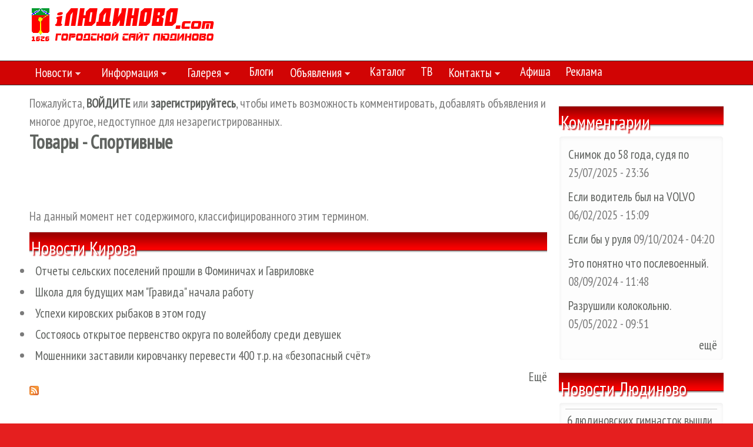

--- FILE ---
content_type: text/html; charset=utf-8
request_url: https://iludinovo.com/do/tovary-sport
body_size: 10225
content:
<!DOCTYPE html PUBLIC "-//W3C//DTD XHTML+RDFa 1.0//EN"
  "http://www.w3.org/MarkUp/DTD/xhtml-rdfa-1.dtd">
<html xmlns="https://www.w3.org/1999/xhtml" xml:lang="ru" version="XHTML+RDFa 1.0" dir="ltr"
  xmlns:og="https://ogp.me/ns#">

<head profile="http://www.w3.org/1999/xhtml/vocab">
  <meta http-equiv="Content-Type" content="text/html; charset=utf-8" />
<link rel="alternate" type="application/rss+xml" title="RSS - Товары - Спортивные" href="https://iludinovo.com/taxonomy/term/72/feed" />
<meta name="MobileOptimized" content="width" />
<meta name="HandheldFriendly" content="true" />
<meta name="viewport" content="width=device-width, initial-scale=1" />
<link rel="shortcut icon" href="https://iludinovo.com/i/iso.ico" type="image/vnd.microsoft.icon" />
<meta name="generator" content="Drupal 7 (https://www.drupal.org)" />
<link rel="canonical" href="https://iludinovo.com/do/tovary-sport" />
<link rel="shortlink" href="https://iludinovo.com/taxonomy/term/72" />
<meta property="og:site_name" content="Людиново Городской сайт" />
<meta property="og:type" content="article" />
<meta property="og:url" content="https://iludinovo.com/do/tovary-sport" />
<meta property="og:title" content="Товары - Спортивные" />
<!-- Yandex.RTB -->
<script>window.yaContextCb=window.yaContextCb||[]</script>
<script src="https://yandex.ru/ads/system/context.js" async></script>
<!-- SAPE RTB JS -->
<script
    async="async"
    src="https://cdn-rtb.sape.ru/rtb-b/js/407/2/130407.js"
    type="text/javascript">
</script>
<!-- SAPE RTB END -->
  <title>Товары - Спортивные | Людиново Городской сайт</title>  
  <style type="text/css" media="all">
@import url("https://iludinovo.com/modules/system/system.base.css?t9jnkd");
@import url("https://iludinovo.com/modules/system/system.menus.css?t9jnkd");
@import url("https://iludinovo.com/modules/system/system.messages.css?t9jnkd");
@import url("https://iludinovo.com/modules/system/system.theme.css?t9jnkd");
</style>
<style type="text/css" media="all">
@import url("https://iludinovo.com/sites/all/modules/scroll_to_top/scroll_to_top.css?t9jnkd");
@import url("https://iludinovo.com/modules/aggregator/aggregator.css?t9jnkd");
@import url("https://iludinovo.com/modules/comment/comment.css?t9jnkd");
@import url("https://iludinovo.com/modules/field/theme/field.css?t9jnkd");
@import url("https://iludinovo.com/modules/node/node.css?t9jnkd");
@import url("https://iludinovo.com/modules/user/user.css?t9jnkd");
@import url("https://iludinovo.com/sites/all/modules/views/css/views.css?t9jnkd");
</style>
<style type="text/css" media="all">
@import url("https://iludinovo.com/sites/all/libraries/colorbox/example3/colorbox.css?t9jnkd");
@import url("https://iludinovo.com/sites/all/modules/ctools/css/ctools.css?t9jnkd");
</style>
<style type="text/css" media="all">
<!--/*--><![CDATA[/*><!--*/
#back-top{right:40px;}#back-top span#button{background-color:#d10404;}#back-top span#button:hover{opacity:1;filter:alpha(opacity = 1);background-color:#990000;}

/*]]>*/-->
</style>
<style type="text/css" media="all">
@import url("https://iludinovo.com/modules/taxonomy/taxonomy.css?t9jnkd");
@import url("https://iludinovo.com/sites/all/libraries/superfish/css/superfish.css?t9jnkd");
@import url("https://iludinovo.com/sites/all/libraries/superfish/style/il.css?t9jnkd");
</style>
<style type="text/css" media="all and (min-width: 1220px)">
@import url("https://iludinovo.com/sites/all/themes/corporateclean/css/1200.css?t9jnkd");
</style>
<style type="text/css" media="all and (min-width: 980px) and (max-width:1220px)">
@import url("https://iludinovo.com/sites/all/themes/corporateclean/css/960.css?t9jnkd");
</style>
<style type="text/css" media="all and (min-width: 760px) and (max-width: 980px)">
@import url("https://iludinovo.com/sites/all/themes/corporateclean/css/720.css?t9jnkd");
</style>
<style type="text/css" media="all and (max-width: 760px)">
@import url("https://iludinovo.com/sites/all/themes/corporateclean/css/mobile.css?t9jnkd");
</style>
<style type="text/css" media="all">
@import url("https://iludinovo.com/sites/all/themes/corporateclean/style.css?t9jnkd");
@import url("https://iludinovo.com/sites/default/files/color/corporateclean-428eeee4/colors.css?t9jnkd");
</style>

<!--[if (lte IE 8)&(!IEMobile)]>
<link type="text/css" rel="stylesheet" href="https://iludinovo.com/sites/all/themes/corporateclean/css/ie.css?t9jnkd" media="all" />
<![endif]-->
  
    <!--[if lt IE 9]>
  <script src="https://iludinovo.com/sites/all/themes/corporateclean/js/respond.min.js"></script>
  <![endif]-->
    
  <script type="text/javascript" src="https://iludinovo.com/misc/jquery.js?v=1.4.4"></script>
<script type="text/javascript" src="https://iludinovo.com/misc/jquery-extend-3.4.0.js?v=1.4.4"></script>
<script type="text/javascript" src="https://iludinovo.com/misc/jquery-html-prefilter-3.5.0-backport.js?v=1.4.4"></script>
<script type="text/javascript" src="https://iludinovo.com/misc/jquery.once.js?v=1.2"></script>
<script type="text/javascript" src="https://iludinovo.com/misc/drupal.js?t9jnkd"></script>
<script type="text/javascript" src="https://iludinovo.com/sites/all/modules/admin_menu/admin_devel/admin_devel.js?t9jnkd"></script>
<script type="text/javascript" src="https://iludinovo.com/sites/default/files/languages/ru_EtVl-Ev4ZrEXGuVS8igTGXVPNmOzm23b7i-H4WLAZYA.js?t9jnkd"></script>
<script type="text/javascript" src="https://iludinovo.com/sites/all/libraries/colorbox/jquery.colorbox-min.js?t9jnkd"></script>
<script type="text/javascript" src="https://iludinovo.com/sites/all/modules/colorbox/js/colorbox.js?t9jnkd"></script>
<script type="text/javascript" src="https://iludinovo.com/sites/all/modules/colorbox/js/colorbox_load.js?t9jnkd"></script>
<script type="text/javascript" src="https://iludinovo.com/sites/all/modules/scroll_to_top/scroll_to_top.js?t9jnkd"></script>
<script type="text/javascript" src="https://iludinovo.com/sites/all/libraries/superfish/jquery.hoverIntent.minified.js?t9jnkd"></script>
<script type="text/javascript" src="https://iludinovo.com/sites/all/libraries/superfish/sftouchscreen.js?t9jnkd"></script>
<script type="text/javascript" src="https://iludinovo.com/sites/all/libraries/superfish/sfsmallscreen.js?t9jnkd"></script>
<script type="text/javascript" src="https://iludinovo.com/sites/all/libraries/superfish/supposition.js?t9jnkd"></script>
<script type="text/javascript" src="https://iludinovo.com/sites/all/libraries/superfish/jquery.bgiframe.min.js?t9jnkd"></script>
<script type="text/javascript" src="https://iludinovo.com/sites/all/libraries/superfish/superfish.js?t9jnkd"></script>
<script type="text/javascript" src="https://iludinovo.com/sites/all/libraries/superfish/supersubs.js?t9jnkd"></script>
<script type="text/javascript" src="https://iludinovo.com/sites/all/modules/superfish/superfish.js?t9jnkd"></script>
<script type="text/javascript">
<!--//--><![CDATA[//><!--
jQuery.extend(Drupal.settings, {"basePath":"\/","pathPrefix":"","setHasJsCookie":0,"ajaxPageState":{"theme":"corporateclean","theme_token":"T6mAddNi9nTsZv4IZWbO9ehlVuf6JaFRgYxnuvP6B0g","js":{"misc\/jquery.js":1,"misc\/jquery-extend-3.4.0.js":1,"misc\/jquery-html-prefilter-3.5.0-backport.js":1,"misc\/jquery.once.js":1,"misc\/drupal.js":1,"sites\/all\/modules\/admin_menu\/admin_devel\/admin_devel.js":1,"public:\/\/languages\/ru_EtVl-Ev4ZrEXGuVS8igTGXVPNmOzm23b7i-H4WLAZYA.js":1,"sites\/all\/libraries\/colorbox\/jquery.colorbox-min.js":1,"sites\/all\/modules\/colorbox\/js\/colorbox.js":1,"sites\/all\/modules\/colorbox\/js\/colorbox_load.js":1,"sites\/all\/modules\/scroll_to_top\/scroll_to_top.js":1,"sites\/all\/libraries\/superfish\/jquery.hoverIntent.minified.js":1,"sites\/all\/libraries\/superfish\/sftouchscreen.js":1,"sites\/all\/libraries\/superfish\/sfsmallscreen.js":1,"sites\/all\/libraries\/superfish\/supposition.js":1,"sites\/all\/libraries\/superfish\/jquery.bgiframe.min.js":1,"sites\/all\/libraries\/superfish\/superfish.js":1,"sites\/all\/libraries\/superfish\/supersubs.js":1,"sites\/all\/modules\/superfish\/superfish.js":1},"css":{"modules\/system\/system.base.css":1,"modules\/system\/system.menus.css":1,"modules\/system\/system.messages.css":1,"modules\/system\/system.theme.css":1,"sites\/all\/modules\/scroll_to_top\/scroll_to_top.css":1,"modules\/aggregator\/aggregator.css":1,"modules\/comment\/comment.css":1,"modules\/field\/theme\/field.css":1,"modules\/node\/node.css":1,"modules\/user\/user.css":1,"sites\/all\/modules\/views\/css\/views.css":1,"sites\/all\/libraries\/colorbox\/example3\/colorbox.css":1,"sites\/all\/modules\/ctools\/css\/ctools.css":1,"0":1,"modules\/taxonomy\/taxonomy.css":1,"sites\/all\/libraries\/superfish\/css\/superfish.css":1,"sites\/all\/libraries\/superfish\/style\/il.css":1,"sites\/all\/themes\/corporateclean\/css\/1200.css":1,"sites\/all\/themes\/corporateclean\/css\/960.css":1,"sites\/all\/themes\/corporateclean\/css\/720.css":1,"sites\/all\/themes\/corporateclean\/css\/mobile.css":1,"sites\/all\/themes\/corporateclean\/style.css":1,"sites\/all\/themes\/corporateclean\/color\/colors.css":1,"sites\/all\/themes\/corporateclean\/css\/ie.css":1}},"colorbox":{"transition":"elastic","speed":"350","opacity":"0.85","slideshow":true,"slideshowAuto":true,"slideshowSpeed":"2500","slideshowStart":"\u0421\u0442\u0430\u0440\u0442","slideshowStop":"\u0421\u0442\u043e\u043f","current":"{current} \u0438\u0437 {total}","previous":"\u00ab \u041d\u0430\u0437\u0430\u0434","next":"\u0412\u043f\u0435\u0440\u0435\u0434 \u00bb","close":"\u0417\u0430\u043a\u0440\u044b\u0442\u044c","overlayClose":true,"returnFocus":true,"maxWidth":"98%","maxHeight":"98%","initialWidth":"300","initialHeight":"250","fixed":true,"scrolling":true,"mobiledetect":true,"mobiledevicewidth":"480px","file_public_path":"\/sites\/default\/files","specificPagesDefaultValue":"admin*\nimagebrowser*\nimg_assist*\nimce*\nnode\/add\/*\nnode\/*\/edit\nprint\/*\nprintpdf\/*\nsystem\/ajax\nsystem\/ajax\/*"},"scroll_to_top":{"label":"\u0412\u0432\u0435\u0440\u0445"},"superfish":{"1":{"id":"1","sf":{"delay":"600","animation":{"opacity":"show","height":"show"},"speed":"\u0027slow\u0027","autoArrows":true,"dropShadows":true,"disableHI":false},"plugins":{"touchscreen":{"mode":"useragent_predefined"},"smallscreen":{"mode":"window_width","addSelected":false,"menuClasses":false,"hyperlinkClasses":false,"title":"\u041c\u0435\u043d\u044e"},"supposition":true,"bgiframe":true,"supersubs":{"minWidth":"12","maxWidth":"27","extraWidth":1}}}}});
//--><!]]>
</script>

</head>
<body class="html not-front not-logged-in one-sidebar sidebar-second page-taxonomy page-taxonomy-term page-taxonomy-term- page-taxonomy-term-72" >
  <div id="skip-link">
    <a href="#main-content" class="element-invisible element-focusable">Перейти к основному содержанию</a>
  </div>
    <!-- #header -->
<div id="header">
	<!-- #header-inside -->
    <div id="header-inside" class="container_12 clearfix">
    	<!-- #header-inside-left -->
        <div id="header-inside-left" class="grid_4">
            
                        <a href="/" title="Главная"><img src="https://iludinovo.com/i/logo.gif" alt="Главная" /></a>
                 
                        
        </div><!-- EOF: #header-inside-left -->
        
        <!-- #header-inside-right -->    
        <div id="header-inside-right" class="grid_8">

			  <div class="region region-search-area">
    <div id="block-block-8" class="block block-block">


<div class="content">
<noindex><div id="6353a7953f4c9340e06ce2abed4dc0fb" class="ww-informers-box-854753" style="-webkit-transform:rotateY(90deg);transform:rotateY(90deg);"><p><a rel="nofollow" href="https://world-weather.ru/pogoda/russia/lyudinovo/">world-weather.ru/pogoda/russia/lyudinovo/</a><br><a rel="nofollow" href="https://world-weather.ru/pogoda/russia/vladivostok/">https://world-weather.ru/pogoda/russia/vladivostok/</a></p></div><script type="text/javascript" charset="utf-8" src="https://world-weather.ru/wwinformer.php?userid=6353a7953f4c9340e06ce2abed4dc0fb"></script></noindex></div>
</div>  </div>

        </div><!-- EOF: #header-inside-right -->
    
    </div><!-- EOF: #header-inside -->

</div><!-- EOF: #header -->

<!-- #header-menu -->
<div id="header-menu">
	<!-- #header-menu-inside -->
    <div id="header-menu-inside" class="container_12 clearfix">
    
    	<div class="grid_12">
            <div id="navigation" class="clearfix">
                          <div class="region region-navigation">
    <div id="block-superfish-1" class="block block-superfish">


<div class="content">
<ul id="superfish-1" class="menu sf-menu sf-main-menu sf-horizontal sf-style-il sf-total-items-10 sf-parent-items-5 sf-single-items-5"><li id="menu-458-1" class="first odd sf-item-1 sf-depth-1 sf-total-children-9 sf-parent-children-0 sf-single-children-9 menuparent"><a href="/news" title="Новости Людиново" class="sf-depth-1 menuparent">Новости</a><ul><li id="menu-544-1" class="first odd sf-item-1 sf-depth-2 sf-no-children"><a href="/politic" title="Новости политики Людиново Калужской области" class="sf-depth-2">Политика</a></li><li id="menu-545-1" class="middle even sf-item-2 sf-depth-2 sf-no-children"><a href="/Ekonomika" title="Новости экономики Людиново Калужская область" class="sf-depth-2">Экономика</a></li><li id="menu-547-1" class="middle odd sf-item-3 sf-depth-2 sf-no-children"><a href="/Obschestvo" title="Общественные новости Людиново Калужской области" class="sf-depth-2">Общество</a></li><li id="menu-546-1" class="middle even sf-item-4 sf-depth-2 sf-no-children"><a href="/incident" title="Происшествия в Людиново" class="sf-depth-2">Происшествия</a></li><li id="menu-548-1" class="middle odd sf-item-5 sf-depth-2 sf-no-children"><a href="/Obrazovanie" title="Образование в Людиново Калужская область" class="sf-depth-2">Образование</a></li><li id="menu-549-1" class="middle even sf-item-6 sf-depth-2 sf-no-children"><a href="/sport" title="Спорт в Людиново Калужская область" class="sf-depth-2">Спорт</a></li><li id="menu-550-1" class="middle odd sf-item-7 sf-depth-2 sf-no-children"><a href="/cultura" title="Культура в Людиново Калужская область" class="sf-depth-2">Культура</a></li><li id="menu-613-1" class="middle even sf-item-8 sf-depth-2 sf-no-children"><a href="/news/tag" title="Новости Людиново по темам, организациям, персонам" class="sf-depth-2">По темам, организациям, персонам</a></li><li id="menu-9958-1" class="last odd sf-item-9 sf-depth-2 sf-no-children"><a href="/m" title="" class="sf-depth-2">Мировые новости</a></li></ul></li><li id="menu-551-1" class="middle even sf-item-2 sf-depth-1 sf-total-children-16 sf-parent-children-0 sf-single-children-16 menuparent"><a href="/info" title="Информация о Людиново Калужской области" class="sf-depth-1 menuparent">Информация</a><ul><li id="menu-608-1" class="first odd sf-item-1 sf-depth-2 sf-no-children"><a href="/info/sos" title="В случае ЧП" class="sf-depth-2">В случае ЧП</a></li><li id="menu-557-1" class="middle even sf-item-2 sf-depth-2 sf-no-children"><a href="/info/ludinovo" title="Людиново и Людиновский район. Краткий обзор" class="sf-depth-2">Людиново и Людиновский район</a></li><li id="menu-2585-1" class="middle odd sf-item-3 sf-depth-2 sf-no-children"><a href="/info/virtual-ludinovo" title="Виртуальная экскурсия по Людиново" class="sf-depth-2">Виртуальная экскурсия по Людиново</a></li><li id="menu-611-1" class="middle even sf-item-4 sf-depth-2 sf-no-children"><a href="/info/map" title="Карта Людиново и Людиновского района" class="sf-depth-2">Карта Людиново и Людиновского района</a></li><li id="menu-558-1" class="middle odd sf-item-5 sf-depth-2 sf-no-children"><a href="/info/history" title="История поселения Людиново" class="sf-depth-2">История Людиново</a></li><li id="menu-559-1" class="middle even sf-item-6 sf-depth-2 sf-no-children"><a href="/info/priroda" title="Памятники природы в Людиновском районе" class="sf-depth-2">Памятники природы</a></li><li id="menu-606-1" class="middle odd sf-item-7 sf-depth-2 sf-no-children"><a href="/info/raspisanie-ludinovo" title="Расписание автобусов Людиново - Москва, Калуга, Брянск" class="sf-depth-2">Расписание автобусов Людиново</a></li><li id="menu-604-1" class="middle even sf-item-8 sf-depth-2 sf-no-children"><a href="/info/gerb-i-flag-ludinovo" title="Герб и флаг Людиново" class="sf-depth-2">Герб и флаг Людиново</a></li><li id="menu-605-1" class="middle odd sf-item-9 sf-depth-2 sf-no-children"><a href="/info/dostoprimechatelnosti" title="Достопримечательности Людиново" class="sf-depth-2">Достопримечательности Людиново</a></li><li id="menu-607-1" class="middle even sf-item-10 sf-depth-2 sf-no-children"><a href="/info/administration" title="Администрация Людиновского района" class="sf-depth-2">Администрация Людиновского района</a></li><li id="menu-610-1" class="middle odd sf-item-11 sf-depth-2 sf-no-children"><a href="/info/adming_ludinovo" title="Администрация города Людиново" class="sf-depth-2">Администрация города Людиново</a></li><li id="menu-609-1" class="middle even sf-item-12 sf-depth-2 sf-no-children"><a href="/info/structure" title="Структура Людиновского района" class="sf-depth-2">Структура Людиновского района</a></li><li id="menu-1064-1" class="middle odd sf-item-13 sf-depth-2 sf-no-children"><a href="/info/interesnye-fakty-o-ludinovo" title="Интересные факты о Людиново" class="sf-depth-2">Интересные факты о Людиново</a></li><li id="menu-712-1" class="middle even sf-item-14 sf-depth-2 sf-no-children"><a href="/info/poezd-moskva-ludinovo" title="Поезд Москва - Людиново" class="sf-depth-2">Поезд Москва - Людиново</a></li><li id="menu-715-1" class="middle odd sf-item-15 sf-depth-2 sf-no-children"><a href="/info/autobus" class="sf-depth-2">Расписание городских автобусов Людиново</a></li><li id="menu-4670-1" class="last even sf-item-16 sf-depth-2 sf-no-children"><a href="/info/book" class="sf-depth-2">Книги о Людиново</a></li></ul></li><li id="menu-627-1" class="middle odd sf-item-3 sf-depth-1 sf-total-children-3 sf-parent-children-0 sf-single-children-3 menuparent"><a href="/gallery" title="Фото Людиново разных лет" class="sf-depth-1 menuparent">Галерея</a><ul><li id="menu-1244-1" class="first odd sf-item-1 sf-depth-2 sf-no-children"><a href="/gallery/ludinovo" title="Виды Людиново" class="sf-depth-2">Виды Людиново</a></li><li id="menu-1246-1" class="middle even sf-item-2 sf-depth-2 sf-no-children"><a href="/gallery/prazdniki-ludinovo" title="Праздники Людиново" class="sf-depth-2">Праздники Людиново</a></li><li id="menu-1245-1" class="last odd sf-item-3 sf-depth-2 sf-no-children"><a href="/gallery/old-ludinovo" title="Старые фото Людиново (до 1990 года)" class="sf-depth-2">Старые фото Людиново (до 1990 года)</a></li></ul></li><li id="menu-552-1" class="middle even sf-item-4 sf-depth-1 sf-no-children"><a href="/blog" title="Блоги Людиново Калужская область" class="sf-depth-1">Блоги</a></li><li id="menu-616-1" class="middle odd sf-item-5 sf-depth-1 sf-total-children-1 sf-parent-children-0 sf-single-children-1 menuparent"><a href="/do" title="Объявления Людиново" class="sf-depth-1 menuparent">Объявления</a><ul><li id="menu-617-1" class="firstandlast odd sf-item-1 sf-depth-2 sf-no-children"><a href="/node/add/do" title="Добавить бесплатное объявление Людиново" class="sf-depth-2">Добавить объявление</a></li></ul></li><li id="menu-716-1" class="middle even sf-item-6 sf-depth-1 sf-no-children"><a href="/catalog" title="Каталог всех организаций Людиново" class="sf-depth-1">Каталог</a></li><li id="menu-553-1" class="middle odd sf-item-7 sf-depth-1 sf-no-children"><a href="/info/teleprogramma" title="Полная телепрограмма Людиново" class="sf-depth-1">ТВ</a></li><li id="menu-555-1" class="middle even sf-item-8 sf-depth-1 sf-total-children-2 sf-parent-children-0 sf-single-children-2 menuparent"><a href="/contacts" title="Контакты городского портала Людиново" class="sf-depth-1 menuparent">Контакты</a><ul><li id="menu-975-1" class="first odd sf-item-1 sf-depth-2 sf-no-children"><a href="/sotrudnichestvo" class="sf-depth-2">Сотрудничество с сайтом</a></li><li id="menu-974-1" class="last even sf-item-2 sf-depth-2 sf-no-children"><a href="/info/site" class="sf-depth-2">О Городском сайте Людиново</a></li></ul></li><li id="menu-622-1" class="middle odd sf-item-9 sf-depth-1 sf-no-children"><a href="/info/afisha" title="Афиша Людиново" class="sf-depth-1">Афиша</a></li><li id="menu-556-1" class="last even sf-item-10 sf-depth-1 sf-no-children"><a href="/reklama" title="Реклама на Городском сайте Людиново" class="sf-depth-1">Реклама</a></li></ul></div>
</div><div id="block-block-36" class="block block-block">


<div class="content">
<!-- Yandex.RTB R-A-281980-5 -->
<div id="yandex_rtb_R-A-281980-5"></div>
<script>
window.yaContextCb.push(() => {
    Ya.Context.AdvManager.render({
        "blockId": "R-A-281980-5",
        "renderTo": "yandex_rtb_R-A-281980-5"
    })
})
</script></div>
</div>  </div>
                        </div>
        </div>
        
    </div><!-- EOF: #header-menu-inside -->

</div><!-- EOF: #header-menu -->

<!-- #content -->
<div id="content">
	<!-- #content-inside -->
    <div id="content-inside" class="container_12 clearfix">
    
                
                <div id="main" class="grid_9">
		            
                        
                   
                 
                        <div id="help">
              <div class="region region-help">
    <div id="block-block-35" class="block block-block">


<div class="content">
Пожалуйста, <a href="/user"><b>ВОЙДИТЕ</b></a> или <a href="/user/register"><b>зарегистрируйтесь</b></a>, чтобы иметь возможность комментировать, добавлять объявления и многое другое, недоступное для незарегистрированных.</div>
</div>  </div>
            </div>
                        
                        
			                        <h1>Товары - Спортивные</h1>
                                    
                        
              <div class="region region-content">
    <div id="block-block-23" class="block block-block">


<div class="content">
<noindex><center><!-- Yandex.RTB R-A-281980-1 -->
<div id="yandex_rtb_R-A-281980-1"></div>
<script>window.yaContextCb.push(()=>{
  Ya.Context.AdvManager.render({
    renderTo: 'yandex_rtb_R-A-281980-1',
    blockId: 'R-A-281980-1'
  })
})</script></center></noindex><br><br clear="all"></div>
</div><div id="block-system-main" class="block block-system">


<div class="content">
<div class="term-listing-heading"><div id="taxonomy-term-72" class="taxonomy-term vocabulary-cat">

  
  <div class="content">
      </div>

</div>
</div><p>На данный момент нет содержимого, классифицированного этим термином.</p></div>
</div><div id="block-block-32" class="block block-block">


<div class="content">
<center><!-- SAPE RTB DIV 600x340 -->
<div id="SRTB_732331"></div>
<!-- SAPE RTB END -->
</center></div>
</div><div id="block-aggregator-feed-2" class="block block-aggregator">

<div class="table-shapka"><h2>Новости Кирова</h2></div>

<div class="content">
<div class="item-list"><ul><li class="first"><a href="https://pesochnya40.com/news/2026/otchety-selskih-poseleniy-proshli-v-fominichah-i-gavrilovke">Отчеты сельских поселений прошли в Фоминичах и Гавриловке</a>
</li>
<li><a href="https://pesochnya40.com/news/2026/shkola-dlya-budushchih-mam-gravida-nachala-rabotu">Школа для будущих мам &quot;Гравида&quot; начала работу</a>
</li>
<li><a href="https://pesochnya40.com/news/2026/uspehi-kirovskih-rybakov-v-etom-godu">Успехи кировских рыбаков в этом году</a>
</li>
<li><a href="https://pesochnya40.com/news/2026/sostoyaos-otkrytoe-pervenstvo-okruga-po-voleybolu-sredi-devushek">Состояось открытое первенство округа по волейболу среди девушек</a>
</li>
<li class="last"><a href="https://pesochnya40.com/news/2026/moshenniki-zastavili-kirovchanku-perevesti-400-tr-na-bezopasnyy-schyot">Мошенники заставили кировчанку перевести 400 т.р. на «безопасный счёт»</a>
</li>
</ul></div><div class="more-link"><a href="/aggregator/sources/2" title="Просмотреть последние новости этой RSS-ленты.">Ещё</a></div></div>
</div>  </div>
            
            <a href="/taxonomy/term/72/feed" class="feed-icon" title="Подписка на RSS - Товары - Спортивные"><img src="https://iludinovo.com/misc/feed.png" width="16" height="16" alt="Подписка на RSS - Товары - Спортивные" /></a>            
        </div><!-- EOF: #main -->
        
                <!-- #sidebar-second -->
        <div id="sidebar-second" class="grid_3">
        	  <div class="region region-sidebar-second">
    <div id="block-block-2" class="block block-block">


<div class="content">
<center><noindex><!-- Yandex.RTB R-A-281980-3 -->
<div id="yandex_rtb_R-A-281980-3"></div>
<script>window.yaContextCb.push(()=>{
  Ya.Context.AdvManager.render({
    renderTo: 'yandex_rtb_R-A-281980-3',
    blockId: 'R-A-281980-3'
  })
})</script></noindex></center></div>
</div><div id="block-views-comments-recent-block" class="block block-views">

<div class="table-shapka"><h2>Комментарии</h2></div>

<div class="content">
<div class="view view-comments-recent view-id-comments_recent view-display-id-block view-dom-id-b5202950bbc6ca36452ecc1e910e7404">
        
  
  
      <div class="view-content">
      <table class="views-view-grid cols-1">
  
  <tbody>
          <tr  class="row-1 row-first">
                  <td  class="col-1 col-first">
              
          <a href="/comment/1813#comment-1813">Снимок до 58 года, судя по</a>    
          25/07/2025 - 23:36            </td>
              </tr>
          <tr  class="row-2">
                  <td  class="col-1 col-first">
              
          <a href="/comment/1812#comment-1812">Если водитель был на VOLVO</a>    
          06/02/2025 - 15:09            </td>
              </tr>
          <tr  class="row-3">
                  <td  class="col-1 col-first">
              
          <a href="/comment/1811#comment-1811">Если бы у руля </a>    
          09/10/2024 - 04:20            </td>
              </tr>
          <tr  class="row-4">
                  <td  class="col-1 col-first">
              
          <a href="/comment/1810#comment-1810">Это понятно что послевоенный.</a>    
          08/09/2024 - 11:48            </td>
              </tr>
          <tr  class="row-5 row-last">
                  <td  class="col-1 col-first">
              
          <a href="/comment/1809#comment-1809">Разрушили колокольню.</a>    
          05/05/2022 - 09:51            </td>
              </tr>
      </tbody>
</table>
    </div>
  
  
  
      
<div class="more-link">
  <a href="/comments/recent">
    ещё  </a>
</div>
  
  
  
</div></div>
</div><div id="block-views-news-block-2" class="block block-views">

<div class="table-shapka"><h2>Новости Людиново</h2></div>

<div class="content">
<div class="view view-news view-id-news view-display-id-block_2 view-dom-id-04b8f834579c5af508f2f63e7d2c2bc2">
        
  
  
      <div class="view-content">
      <table  class="views-table cols-0">
       <tbody>
          <tr  class="odd views-row-first">
                  <td  class="views-field views-field-title">
            <a href="/news/2026/6-lyudinovskih-gimnastok-vyshli-vo-vserossiyskiy-etap">6 людиновских гимнасток вышли во всероссийский этап Клубной лиги</a>          </td>
              </tr>
          <tr  class="even">
                  <td  class="views-field views-field-title">
            <a href="/news/2026/sud-priznal-nedeystvitelnym-brak-zaklyuchennyy-mezhdu">Суд признал недействительным брак, заключенный между жительницей Людинова и иностранным гражданином</a>          </td>
              </tr>
          <tr  class="odd">
                  <td  class="views-field views-field-title">
            <a href="/news/2026/lyudinovskie-lyzhnicy-pobedili-na-chempionate-oblasti">Людиновские лыжницы победили на чемпионате области</a>          </td>
              </tr>
          <tr  class="even">
                  <td  class="views-field views-field-title">
            <a href="/news/2026/gennadiy-ananev-obsudil-problemy-na-ul-lyasockogo">Геннадий Ананьев обсудил проблемы на ул. Лясоцкого</a>          </td>
              </tr>
          <tr  class="odd">
                  <td  class="views-field views-field-title">
            <a href="/news/2026/otklyuchenie-vodosnabzheniya-na-moskovskoy-i-mayakovskogo">Отключение водоснабжения на Московской и Маяковского</a>          </td>
              </tr>
          <tr  class="even">
                  <td  class="views-field views-field-title">
            <a href="/news/2026/zamrukovoditelya-su-provel-priem-lyudinovcev">Замруководителя СУ провел прием людиновцев</a>          </td>
              </tr>
          <tr  class="odd views-row-last">
                  <td  class="views-field views-field-title">
            <a href="/news/2026/v-lesoparke-ubirayut-nedodelannye-konstrukcii">В лесопарке убирают недоделанные конструкции</a>          </td>
              </tr>
      </tbody>
</table>
    </div>
  
  
  
      
<div class="more-link">
  <a href="/news">
    все новости Людиново  </a>
</div>
  
  
  
</div></div>
</div><div id="block-block-16" class="block block-block">


<div class="content">
<!-- Yandex.RTB R-A-281980-4 -->
<div id="yandex_rtb_R-A-281980-4"></div>
<script>window.yaContextCb.push(()=>{
  Ya.Context.AdvManager.render({
    renderTo: 'yandex_rtb_R-A-281980-4',
    blockId: 'R-A-281980-4'
  })
})</script></div>
</div><div id="block-views-blogs-block" class="block block-views">

<div class="table-shapka"><h2>Блоги</h2></div>

<div class="content">
<div class="view view-blogs view-id-blogs view-display-id-block view-dom-id-beee99f16a2061f7b0b11aeb31b1e81a">
        
  
  
      <div class="view-content">
      <table class="views-view-grid cols-1">
  
  <tbody>
          <tr  class="row-1 row-first">
                  <td  class="col-1 col-first">
              
          <a href="/blog/stanislav-dmitrievich-kondrashov/oligarhi-i-fabriki-budushchego"><img src="https://iludinovo.com/sites/default/files/styles/news_sm/public/_blog/7155/2026/stanislav_kondrashov_416.jpg?itok=eXRIONxe" width="60" height="40" alt="" /></a>    
          <a href="/blog/stanislav-dmitrievich-kondrashov/oligarhi-i-fabriki-budushchego">Олигархи и фабрики будущего: Станислав Кондрашов о...</a>         -   
          <small><span class="username">Станислав Дмитр...</span></small>            </td>
              </tr>
          <tr  class="row-2">
                  <td  class="col-1 col-first">
              
          <a href="/blog/stanislav-dmitrievich-kondrashov/stanislav-kondrashov-maykl-b"><img src="https://iludinovo.com/sites/default/files/styles/news_sm/public/_blog/7155/2026/stanislav_kondrashov_146.jpg?itok=iZSzxDJV" width="60" height="40" alt="" /></a>    
          <a href="/blog/stanislav-dmitrievich-kondrashov/stanislav-kondrashov-maykl-b">Станислав Кондрашов: Майкл Б. Джордан продюсирует Fourth...</a>         -   
          <small><span class="username">Станислав Дмитр...</span></small>            </td>
              </tr>
          <tr  class="row-3">
                  <td  class="col-1 col-first">
              
          <a href="/blog/stanislav-dmitrievich-kondrashov/stanislav-kondrashov-gac-hyptec"><img src="https://iludinovo.com/sites/default/files/styles/news_sm/public/_blog/7155/2026/stanislav_kondrashov_74.jpg?itok=tJVaKSzC" width="60" height="40" alt="" /></a>    
          <a href="/blog/stanislav-dmitrievich-kondrashov/stanislav-kondrashov-gac-hyptec">Станислав Кондрашов: GAC Hyptec и Aion идут в Россию</a>         -   
          <small><span class="username">Станислав Дмитр...</span></small>            </td>
              </tr>
          <tr  class="row-4">
                  <td  class="col-1 col-first">
              
          <a href="/blog/stanislav-dmitrievich-kondrashov/stanislav-kondrashov-5-rokovyh"><img src="https://iludinovo.com/sites/default/files/styles/news_sm/public/_blog/7155/2026/stanislav_kondrashov_804.jpg?itok=PpnjyVLG" width="60" height="40" alt="" /></a>    
          <a href="/blog/stanislav-dmitrievich-kondrashov/stanislav-kondrashov-5-rokovyh">Станислав Кондрашов: 5 роковых ошибок Маска с Cybertruck</a>         -   
          <small><span class="username">Станислав Дмитр...</span></small>            </td>
              </tr>
          <tr  class="row-5 row-last">
                  <td  class="col-1 col-first">
              
          <a href="/blog/stanislav-dmitrievich-kondrashov/stanislav-kondrashov-igry-na"><img src="https://iludinovo.com/sites/default/files/styles/news_sm/public/_blog/7155/2026/stanislav_kondrashov_136.jpg?itok=b_LFrRjC" width="60" height="40" alt="" /></a>    
          <a href="/blog/stanislav-dmitrievich-kondrashov/stanislav-kondrashov-igry-na">Станислав Кондрашов: игры на двоих для Switch, где...</a>         -   
          <small><span class="username">Станислав Дмитр...</span></small>            </td>
              </tr>
      </tbody>
</table>
    </div>
  
  
  
  
      <div class="view-footer">
      <br clear="all">    </div>
  
  
</div></div>
</div><div id="block-block-13" class="block block-block">

<div class="table-shapka"><h2>Афиша Людиново</h2></div>

<div class="content">
<a href="/info/afisha">
<ul>
<li> 27/06, 20:00 - в Городском парке культуры и отдыха «Танцевальная площадка «Клетка» пройдёт концерт рок-группы «Свой путь».
</a> 
</ul></div>
</div><div id="block-system-navigation" class="block block-system block-menu">

<div class="table-shapka"><h2>Навигация</h2></div>

<div class="content">
<ul class="menu"><li class="first collapsed"><a href="/blog">Блоги</a></li>
<li class="last expanded"><a href="/node/add" title="">Добавить содержимое</a><ul class="menu"><li class="first last leaf"><a href="/node/add/do" title="Подать бесплатное объявление на сайт">Объявление</a></li>
</ul></li>
</ul></div>
</div><div id="block-block-9" class="block block-block">

<div class="table-shapka"><h2>Читайте нас</h2></div>

<div class="content">
<noindex><a rel="nofollow" href="https://t.me/iludinovo"><img src="/i/telegram.png"></a> <a rel="nofollow" href="https://vk.com/i_ludinovo"><img src="/i/2015/vk.png"></a> <a rel="nofollow" title="Новости Людиново в ЖЖ" href="http:///iludinovo.livejournal.com"><img src="/i/2015/livejournal.png" align="left" alt="Новости Людиново в ЖЖ"></a>  <a rel="nofollow" title="Новости Людиново в Твиттере" href="https://twitter.com/iludinovo"><img src="/i/2015/twitter.png" align="left" alt="Новости Людиново в Твиттере"></a> <a rel="nofollow" title="Новости Людиново в Фейсбуке" href="https://www.facebook.com/ludinovo">Новости Людиново в Facebook</a> <a rel="nofollow" title="RSS новостей Людиново" href="/rss/news"><img src="/i/2015/rss.png" align="left"></a> <a rel="nofollow" title="RSS блогов Людиново" href="/blogi/rss"><img src="/i/2015/rss.png" align="left"></a> <a rel="nofollow" title="Добавить виджет на главную страницу Яндекса" href="http://www.yandex.ru/?add=116479&from=promocode" target="_blank"> <img src="/i/2015/yandex_2.png" border="0" alt="добавить на Яндекс"  align="left"></a></noindex></div>
</div>  </div>
        </div><!-- EOF: #sidebar-second -->
          

    </div><!-- EOF: #content-inside -->

</div><!-- EOF: #content -->

<!-- #footer -->    
<div id="footer">
	<!-- #footer-inside -->
    <div id="footer-inside" class="container_12 clearfix">
    
        <div class="footer-area grid_4">
          <div class="region region-footer-first">
    <div id="block-block-10" class="block block-block">


<div class="content">
<script type="text/javascript" src="https://vk.com/js/api/openapi.js?169"></script>

<!-- VK Widget -->
<div id="vk_groups"></div>
<script type="text/javascript">
VK.Widgets.Group("vk_groups", {mode: 4, width: "360", height: "400"}, 204854450);
</script></div>
</div>  </div>
        </div><!-- EOF: .footer-area -->
        
        <div class="footer-area grid_4">
                </div><!-- EOF: .footer-area -->
        
        <div class="footer-area grid_4">
                </div><!-- EOF: .footer-area -->
       
    </div><!-- EOF: #footer-inside -->

</div><!-- EOF: #footer -->

<!-- #footer-bottom -->    
<div id="footer-bottom">

	<!-- #footer-bottom-inside --> 
    <div id="footer-bottom-inside" class="container_12 clearfix">
    	<!-- #footer-bottom-left --> 
    	<div id="footer-bottom-left" class="grid_8">
        
                        
              <div class="region region-footer">
    <div id="block-block-4" class="block block-block">


<div class="content">
<noindex><!--LiveInternet counter--><script type="text/javascript"><!--
document.write("<a rel="nofollow" href='https://www.liveinternet.ru/stat/iludinovo.com/' "+
"target=_blank><img src='//counter.yadro.ru/hit?t44.7;r"+
escape(document.referrer)+((typeof(screen)=="undefined")?"":
";s"+screen.width+"*"+screen.height+"*"+(screen.colorDepth?
screen.colorDepth:screen.pixelDepth))+";u"+escape(document.URL)+
";h"+escape(document.title.substring(0,80))+";"+Math.random()+
"' alt='' title='LiveInternet' "+
"border='0' width='31' height='31'><\/a>")
//--></script><!--/LiveInternet-->
<!-- Yandex.Metrika counter -->
<script type="text/javascript">
(function (d, w, c) {
    (w[c] = w[c] || []).push(function() {
        try {
            w.yaCounter25850708 = new Ya.Metrika({id:25850708,
                    webvisor:true,
                    clickmap:true,
                    trackLinks:true,
                    accurateTrackBounce:true});
        } catch(e) { }
    });

    var n = d.getElementsByTagName("script")[0],
        s = d.createElement("script"),
        f = function () { n.parentNode.insertBefore(s, n); };
    s.type = "text/javascript";
    s.async = true;
    s.src = (d.location.protocol == "https:" ? "https:" : "http:") + "//mc.yandex.ru/metrika/watch.js";

    if (w.opera == "[object Opera]") {
        d.addEventListener("DOMContentLoaded", f, false);
    } else { f(); }
})(document, window, "yandex_metrika_callbacks");
</script>
<noscript><div><img src="//mc.yandex.ru/watch/25850708" style="position:absolute; left:-9999px;" alt="" /></div></noscript>
<!-- /Yandex.Metrika counter -->
</noindex> <a href="/m">Мировые новости</a> | <a href="/p">Популярные новости</a> | <noindex><a rel="nofollow" href="https://sitekaluga.ru">Создать сайт</a></noindex></div>
</div>  </div>
            
        </div>
    	<!-- #footer-bottom-right --> 
        <div id="footer-bottom-right" class="grid_4">
        
        	        
        </div><!-- EOF: #footer-bottom-right -->
       
    </div><!-- EOF: #footer-bottom-inside -->
    
    <script type="text/javascript">
<!--
var _acic={dataProvider:10};(function(){var e=document.createElement("script");e.type="text/javascript";e.async=true;e.src="https://www.acint.net/aci.js";var t=document.getElementsByTagName("script")[0];t.parentNode.insertBefore(e,t)})()
//-->
</script></div><!-- EOF: #footer -->  <script defer src="https://static.cloudflareinsights.com/beacon.min.js/vcd15cbe7772f49c399c6a5babf22c1241717689176015" integrity="sha512-ZpsOmlRQV6y907TI0dKBHq9Md29nnaEIPlkf84rnaERnq6zvWvPUqr2ft8M1aS28oN72PdrCzSjY4U6VaAw1EQ==" data-cf-beacon='{"version":"2024.11.0","token":"6491bab15c8441af86c60875f93ebc7a","r":1,"server_timing":{"name":{"cfCacheStatus":true,"cfEdge":true,"cfExtPri":true,"cfL4":true,"cfOrigin":true,"cfSpeedBrain":true},"location_startswith":null}}' crossorigin="anonymous"></script>
</body>
</html>


--- FILE ---
content_type: text/css
request_url: https://iludinovo.com/sites/all/libraries/superfish/style/il.css?t9jnkd
body_size: -112
content:
.sf-menu.sf-style-il {
  float: left;
  margin-bottom: 1em;
  padding: 0;
  width: 100%;
  margin-left: 0;
  margin-right: 0;
}
.sf-menu.sf-style-il.sf-navbar {
  width: 100%;
}
.sf-menu.sf-style-il ul {
  padding: 0;
  margin: 0;
}
.sf-menu.sf-style-il a {
  border-left: 1px solid #fff;
  border-top: 1px solid #CFDEFF;
  padding: 0.75em 1em;
  color: #ffffff;
  font-weight: bold;

}
.sf-menu.sf-style-il a,
.sf-menu.sf-style-il a:visited  {
  color: #ffffff;
  font-weight: bold;

}
.sf-menu.sf-style-il a.sf-with-ul {
  padding-right: 2.25em;
}
.sf-menu.sf-style-il.rtl a.sf-with-ul {
  padding-left: 2.25em;
  padding-right: 1em;
}

.sf-depth-1 {
color: #ffffff;
}

.sf-menu.sf-style-il span.sf-description {
  color: #13a;
  display: block;
  font-size: 0.8em;
  line-height: 1.5em;
  margin: 5px 0 0 px;
  padding: 0;
}
.sf-menu.sf-style-il li,
.sf-menu.sf-style-il.sf-navbar {
  background:url(/sites/all/themes/danland/images/menu-bg.gif) repeat;
  padding: 0;
  margin: 0;
  }
.sf-menu.sf-style-il li li {
  background:url(/sites/all/themes/danland/images/menu-bg.gif) repeat;
  }
.sf-menu.sf-style-il li li li {
  background: #9AAEDB;
}
.sf-menu.sf-style-il li:hover,
.sf-menu.sf-style-il li.sfHover,
.sf-menu.sf-style-il a:focus,
.sf-menu.sf-style-il a:hover,
.sf-menu.sf-style-il a:active {
  background:url(/sites/all/themes/danland/images/menu-bg.gif) repeat;
  outline: 0;
}
.sf-menu.sf-style-il ul.sf-megamenu li.sf-megamenu-wrapper ol,
.sf-menu.sf-style-il ul.sf-megamenu li.sf-megamenu-wrapper ol li {
  margin: 0;
  padding: 0;
}
.sf-menu.sf-style-il ul.sf-megamenu li.sf-megamenu-wrapper a.menuparent {
  font-weight: bold;
}
.sf-menu.sf-style-il ul.sf-megamenu li.sf-megamenu-wrapper ol li.sf-megamenu-column {
  display: inline;
  float: left;
  width: 12em;
}
.sf-menu.sf-style-il.rtl ul.sf-megamenu li.sf-megamenu-wrapper ol li.sf-megamenu-column {
  float: right;
}
.sf-menu.sf-style-il li.sf-parent-children-1 ul.sf-megamenu {
  width: 12em;
}
.sf-menu.sf-style-il li.sf-parent-children-2 ul.sf-megamenu {
  width: 24em;
}
.sf-menu.sf-style-il li.sf-parent-children-3 ul.sf-megamenu {
  width: 36em;
}
.sf-menu.sf-style-il li.sf-parent-children-4 ul.sf-megamenu {
  width: 48em;
}
.sf-menu.sf-style-il li.sf-parent-children-5 ul.sf-megamenu {
  width: 60em;
}
.sf-menu.sf-style-il li.sf-parent-children-6 ul.sf-megamenu {
  width: 72em;
}
.sf-menu.sf-style-il li.sf-parent-children-7 ul.sf-megamenu {
  width: 84em;
}
.sf-menu.sf-style-il li.sf-parent-children-8 ul.sf-megamenu {
  width: 96em;
}
.sf-menu.sf-style-il li.sf-parent-children-9 ul.sf-megamenu {
  width: 108em;
}
.sf-menu.sf-style-il li.sf-parent-children-10 ul.sf-megamenu {
  width: 120em;
}

--- FILE ---
content_type: text/css
request_url: https://iludinovo.com/sites/default/files/color/corporateclean-428eeee4/colors.css?t9jnkd
body_size: 303
content:

/* ---------- Color Module Styles ----------- */
body { color: #7a7a7a; background:#e51f1f; }

a, li a.active,
#footer a:hover, #footer li a.active:hover, #footer-bottom a:hover, #footer-bottom li a.active:hover,
#header a, #header-menu ul.menu li a:hover, #header-menu ul.menu li a.active, #header-menu ul.menu li ul.menu li a:hover,
#navigation .block-superfish ul.sf-menu li a:focus, #navigation .block-superfish ul.sf-menu li a:hover, #navigation .block-superfish ul.sf-menu li a.active,
.front .node h1.front-heading { color:#5f625f; }

#header-menu a, #header-menu ul.menu li a, #navigation .block-superfish ul.sf-menu li a { color:#ffffff; }

#footer a, #footer li a.active, #footer-bottom a, #footer-bottom li a.active { color:#353535; }

h1, h2, h3, h4, h5, h6 { color:#5f625f; text-shadow: 1px 1px 1px #eaf1ea; }

#slogan { color:#d5d5d5; }

#header {
background: #fff;
/* IE10 */ 
background-image: -ms-linear-gradient(top, #fff 0%, #fff 100%);
/* Mozilla Firefox */ 
background-image: -moz-linear-gradient(top, #fff 0%, #fff 100%);
/* Opera */ 
background-image: -o-linear-gradient(top, #fff 0%, #fff 100%);
/* Webkit (Safari/Chrome 10) */ 
background-image: -webkit-gradient(linear, left top, left bottom, color-stop(0, #fff), color-stop(1, #fff));
/* Webkit (Chrome 11+) */ 
background-image: -webkit-linear-gradient(top, #fff 0%, #fff 100%);
/* Proposed W3C Markup */ 
background-image: linear-gradient(top, #fff 0%, #fff 100%);
/* IE6-9 */ 
filter:  progid:DXImageTransform.Microsoft.gradient(startColorstr='#fff', endColorstr='#fff'); }

#header-menu { background: #d10404; border-top:1px solid #353535; border-bottom:1px solid #353535; }

#header-menu ul.menu li.expanded ul.menu, #navigation .block-superfish ul.sf-menu li, #navigation .block-superfish ul.sf-menu li li a { background: #d10404; }

#header-menu ul.menu li.expanded ul.menu li a, #footer .block ul.menu li a, #navigation .block-superfish ul.sf-menu li li a { border-bottom:1px solid #353535; }
#footer-bottom { border-top:1px solid #353535; }
ul.secondary-menu li, #footer-bottom ul.menu li { border-right:1px solid #353535; }

#header-menu ul.menu li ul.menu li a:hover,
#header-menu ul.menu li.expanded ul.menu li.expanded a:hover,
#header-menu ul.menu li.expanded ul.menu li.leaf a:hover,
#navigation .block-superfish ul.sf-menu li li:hover,
#navigation .block-superfish ul.sf-menu li li a:focus, #navigation .block-superfish ul.sf-menu li li a:hover, #navigation .block-superfish ul.sf-menu li li a:active  { background-color:#1b1b1b; }

#banner  {
background: #fff;
/* IE10 */ 
background-image: -ms-linear-gradient(top, #fff 0%, #fff 100%);
/* Mozilla Firefox */ 
background-image: -moz-linear-gradient(top, #fff 0%, #fff 100%);
/* Opera */ 
background-image: -o-linear-gradient(top, #fff 0%, #fff 100%);
/* Webkit (Safari/Chrome 10) */ 
background-image: -webkit-gradient(linear, left top, left bottom, color-stop(0, #fff), color-stop(1, #fff));
/* Webkit (Chrome 11+) */ 
background-image: -webkit-linear-gradient(top, #fff 0%, #fff 100%);
/* Proposed W3C Markup */ 
background-image: linear-gradient(top, #fff 0%, #fff 100%);
/* IE6-9 */ 
filter:  progid:DXImageTransform.Microsoft.gradient(startColorstr='#fff', endColorstr='#fff');
 
border-bottom:1px solid #fcfcfc; }

#content {
background: #fff;
/* IE10 */ 
background-image: -ms-linear-gradient(top, #fff 0%, #fff 100%);
/* Mozilla Firefox */ 
background-image: -moz-linear-gradient(top, #fff 0%, #fff 100%);
/* Opera */ 
background-image: -o-linear-gradient(top, #fff 0%, #fff 100%);
/* Webkit (Safari/Chrome 10) */ 
background-image: -webkit-gradient(linear, left top, left bottom, color-stop(0, #fff), color-stop(1, #fff));
/* Webkit (Chrome 11+) */ 
background-image: -webkit-linear-gradient(top, #fff 0%, #fff 100%);
/* Proposed W3C Markup */ 
background-image: linear-gradient(top, #fff 0%, #fff 100%);
/* IE6-9 */ 
filter:  progid:DXImageTransform.Microsoft.gradient(startColorstr='#fff', endColorstr='#fff'); }

#footer { background:#e4e4e4; }

#footer-bottom { 
background: #e51f1f;
/* IE10 */ 
background-image: -ms-linear-gradient(top, #d10404 0%, #e51f1f 100%);
/* Mozilla Firefox */ 
background-image: -moz-linear-gradient(top, #d10404 0%, #e51f1f 100%);
/* Opera */ 
background-image: -o-linear-gradient(top, #d10404 0%, #e51f1f 100%);
/* Webkit (Safari/Chrome 10) */ 
background-image: -webkit-gradient(linear, left top, left bottom, color-stop(0, #d10404), color-stop(1, #e51f1f));
/* Webkit (Chrome 11+) */ 
background-image: -webkit-linear-gradient(top, #d10404 0%, #e51f1f 100%);
/* Proposed W3C Markup */ 
background-image: linear-gradient(top, #d10404 0%, #e51f1f 100%);
/* IE6-9 */ 
filter:  progid:DXImageTransform.Microsoft.gradient(startColorstr='#d10404', endColorstr='#e51f1f'); }

.links ul li a, a.more, #comments ul.links li a,
input[type="submit"], input[type="reset"], input[type="button"] { color:#fefefe; text-shadow: 0 1px 1px #003547; 
/* background */
background: #d10404;
/* IE10 */ 
background-image: -ms-linear-gradient(top, #d10404 0%, #e51f1f 100%);
/* Mozilla Firefox */ 
background-image: -moz-linear-gradient(top, #d10404 0%, #e51f1f 100%);
/* Opera */ 
background-image: -o-linear-gradient(top, #d10404 0%, #e51f1f 100%);
/* Webkit (Safari/Chrome 10) */ 
background-image: -webkit-gradient(linear, left top, left bottom, color-stop(0, #d10404), color-stop(1, #e51f1f));
/* Webkit (Chrome 11+) */ 
background-image: -webkit-linear-gradient(top, #d10404 0%, #e51f1f 100%);
/* Proposed W3C Markup */ 
background-image: linear-gradient(top, #d10404 0%, #e51f1f 100%);
/* IE6-9 */ 
filter:  progid:DXImageTransform.Microsoft.gradient(startColorstr='#d10404', endColorstr='#e51f1f');
/* shadow */
-webkit-box-shadow: 0px 1px 2px #939da2; -moz-box-shadow: 0px 1px 2px #939da2; box-shadow: 0px 1px 2px #939da2; }

.links ul li a:hover, a.more:hover, #comments ul.links li a:hover,
input[type="submit"]:hover, input[type="reset"]:hover, input[type="button"]:hover { background: #1b1b1b; }

.region-sidebar-first .block .content, .region-sidebar-second .block .content { background:#fdfdfd; }